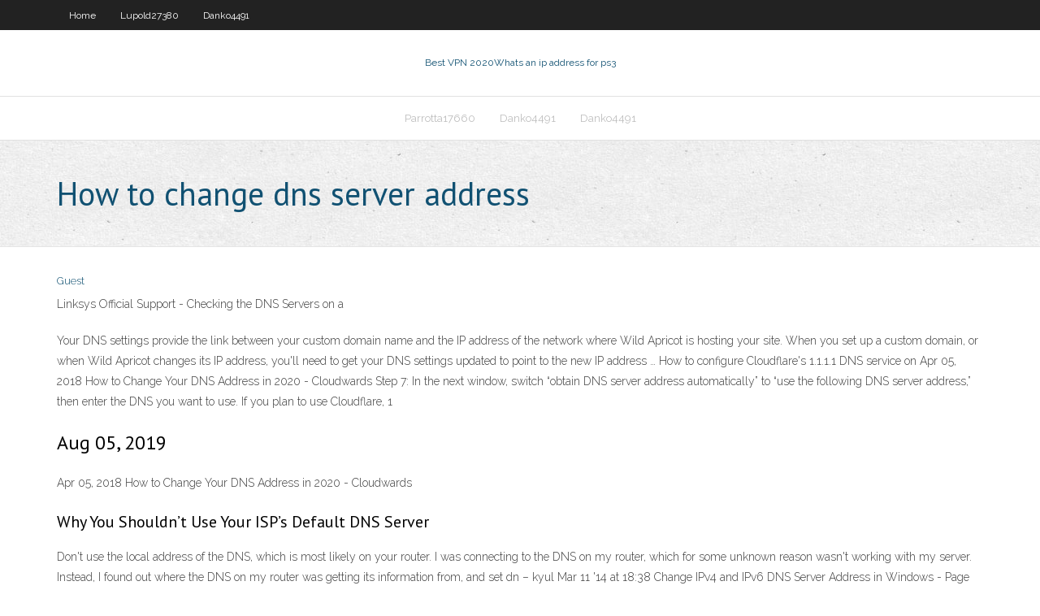

--- FILE ---
content_type: text/html; charset=utf-8
request_url: https://fastvpnkcp.web.app/danko4491zet/how-to-change-dns-server-address-kudu.html
body_size: 2312
content:
<!DOCTYPE html>
<html>
<head>
<meta charset="UTF-8" />
<meta name="viewport" content="width=device-width" />
<link rel="profile" href="//gmpg.org/xfn/11" />
<!--[if lt IE 9]>
<script src="https://fastvpnkcp.web.app/wp-content/themes/experon/lib/scripts/html5.js" type="text/javascript"></script>
<![endif]-->
<title>How to change dns server address ohjnk</title>
<link rel='dns-prefetch' href='//fonts.googleapis.com' />
<link rel='dns-prefetch' href='//s.w.org' />
<link rel='stylesheet' id='wp-block-library-css' href='https://fastvpnkcp.web.app/wp-includes/css/dist/block-library/style.min.css?ver=5.3' type='text/css' media='all' />
<link rel='stylesheet' id='exblog-parent-style-css' href='https://fastvpnkcp.web.app/wp-content/themes/experon/style.css?ver=5.3' type='text/css' media='all' />
<link rel='stylesheet' id='exblog-style-css' href='https://fastvpnkcp.web.app/wp-content/themes/exblog/style.css?ver=1.0.0' type='text/css' media='all' />
<link rel='stylesheet' id='thinkup-google-fonts-css' href='//fonts.googleapis.com/css?family=PT+Sans%3A300%2C400%2C600%2C700%7CRaleway%3A300%2C400%2C600%2C700&#038;subset=latin%2Clatin-ext' type='text/css' media='all' />
<link rel='stylesheet' id='prettyPhoto-css' href='https://fastvpnkcp.web.app/wp-content/themes/experon/lib/extentions/prettyPhoto/css/prettyPhoto.css?ver=3.1.6' type='text/css' media='all' />
<link rel='stylesheet' id='thinkup-bootstrap-css' href='https://fastvpnkcp.web.app/wp-content/themes/experon/lib/extentions/bootstrap/css/bootstrap.min.css?ver=2.3.2' type='text/css' media='all' />
<link rel='stylesheet' id='dashicons-css' href='https://fastvpnkcp.web.app/wp-includes/css/dashicons.min.css?ver=5.3' type='text/css' media='all' />
<link rel='stylesheet' id='font-awesome-css' href='https://fastvpnkcp.web.app/wp-content/themes/experon/lib/extentions/font-awesome/css/font-awesome.min.css?ver=4.7.0' type='text/css' media='all' />
<link rel='stylesheet' id='thinkup-shortcodes-css' href='https://fastvpnkcp.web.app/wp-content/themes/experon/styles/style-shortcodes.css?ver=1.3.10' type='text/css' media='all' />
<link rel='stylesheet' id='thinkup-style-css' href='https://fastvpnkcp.web.app/wp-content/themes/exblog/style.css?ver=1.3.10' type='text/css' media='all' />
<link rel='stylesheet' id='thinkup-responsive-css' href='https://fastvpnkcp.web.app/wp-content/themes/experon/styles/style-responsive.css?ver=1.3.10' type='text/css' media='all' />
<script type='text/javascript' src='https://fastvpnkcp.web.app/wp-includes/js/jquery/jquery.js?ver=1.12.4-wp'></script>
<script type='text/javascript' src='https://fastvpnkcp.web.app/wp-includes/js/contact.js'></script>
<script type='text/javascript' src='https://fastvpnkcp.web.app/wp-includes/js/jquery/jquery-migrate.min.js?ver=1.4.1'></script>
<meta name="generator" content="WordPress 5.3" />

</head>
<body class="archive category  category-17 layout-sidebar-none layout-responsive header-style1 blog-style1">
<div id="body-core" class="hfeed site">
	<header id="site-header">
	<div id="pre-header">
		<div class="wrap-safari">
		<div id="pre-header-core" class="main-navigation">
		<div id="pre-header-links-inner" class="header-links"><ul id="menu-top" class="menu"><li id="menu-item-100" class="menu-item menu-item-type-custom menu-item-object-custom menu-item-home menu-item-160"><a href="https://fastvpnkcp.web.app">Home</a></li><li id="menu-item-453" class="menu-item menu-item-type-custom menu-item-object-custom menu-item-home menu-item-100"><a href="https://fastvpnkcp.web.app/lupold27380sen/">Lupold27380</a></li><li id="menu-item-129" class="menu-item menu-item-type-custom menu-item-object-custom menu-item-home menu-item-100"><a href="https://fastvpnkcp.web.app/danko4491zet/">Danko4491</a></li></ul></div>			
		</div>
		</div>
		</div>
		<!-- #pre-header -->

		<div id="header">
		<div id="header-core">

			<div id="logo">
			<a rel="home" href="https://fastvpnkcp.web.app/"><span rel="home" class="site-title" title="Best VPN 2020">Best VPN 2020</span><span class="site-description" title="VPN 2020">Whats an ip address for ps3</span></a></div>

			<div id="header-links" class="main-navigation">
			<div id="header-links-inner" class="header-links">
		<ul class="menu">
		<li><li id="menu-item-411" class="menu-item menu-item-type-custom menu-item-object-custom menu-item-home menu-item-100"><a href="https://fastvpnkcp.web.app/parrotta17660byj/">Parrotta17660</a></li><li id="menu-item-43" class="menu-item menu-item-type-custom menu-item-object-custom menu-item-home menu-item-100"><a href="https://fastvpnkcp.web.app/danko4491zet/">Danko4491</a></li><li id="menu-item-696" class="menu-item menu-item-type-custom menu-item-object-custom menu-item-home menu-item-100"><a href="https://fastvpnkcp.web.app/danko4491zet/">Danko4491</a></li></ul></div>
			</div>
			<!-- #header-links .main-navigation -->

			<div id="header-nav"><a class="btn-navbar" data-toggle="collapse" data-target=".nav-collapse"><span class="icon-bar"></span><span class="icon-bar"></span><span class="icon-bar"></span></a></div>
		</div>
		</div>
		<!-- #header -->
		
		<div id="intro" class="option1"><div class="wrap-safari"><div id="intro-core"><h1 class="page-title"><span>How to change dns server address</span></h1></div></div></div>
	</header>
	<!-- header -->	
	<div id="content">
	<div id="content-core">

		<div id="main">
		<div id="main-core">
	<div id="container">
		<div class="blog-grid element column-1">
		<header class="entry-header"><div class="entry-meta"><span class="author"><a href="https://fastvpnkcp.web.app/author/admin/" title="View all posts by Guest" rel="author">Guest</a></span></div><div class="clearboth"></div></header><!-- .entry-header -->
		<div class="entry-content">
<p>Linksys Official Support - Checking the DNS Servers on a </p>
<p>Your DNS settings provide the link between your custom domain name and the IP address of the network where Wild Apricot is hosting your site. When you set up a custom domain, or when Wild Apricot changes its IP address, you'll need to get your DNS settings updated to point to the new IP address … How to configure Cloudflare's 1.1.1.1 DNS service on  Apr 05, 2018 How to Change Your DNS Address in 2020 - Cloudwards Step 7: In the next window, switch “obtain DNS server address automatically” to “use the following DNS server address,” then enter the DNS you want to use. If you plan to use Cloudflare, 1</p>
<h2>Aug 05, 2019</h2>
<p>Apr 05, 2018 How to Change Your DNS Address in 2020 - Cloudwards</p>
<h3>Why You Shouldn’t Use Your ISP’s Default DNS Server</h3>
<p>Don't use the local address of the DNS, which is most likely on your router. I was connecting to the DNS on my router, which for some unknown reason wasn't working with my server. Instead, I found out where the DNS on my router was getting its information from, and set dn – kyul Mar 11 '14 at 18:38 Change IPv4 and IPv6 DNS Server Address in Windows - Page  Apr 03, 2020</p>
<ul><li><a href="http://zbtbyommb.myq-see.com/pait75234kiw/can-t-install-software-on-windows-7-767.html">can t install software on windows 7</a></li><li><a href="http://ufovsrgck.myq-see.com/bulliner64837pi/alliance-kodi-2020-raqe.html">alliance kodi 2020</a></li><li><a href="http://xfnydomzxz.myq-see.com/wedlock38409tob/host-server-name-578.html">host server name</a></li></ul>
		</div><!-- .entry-content --><div class="clearboth"></div><!-- #post- -->
</div></div><div class="clearboth"></div>
<nav class="navigation pagination" role="navigation" aria-label="Записи">
		<h2 class="screen-reader-text">Stories</h2>
		<div class="nav-links"><span aria-current="page" class="page-numbers current">1</span>
<a class="page-numbers" href="https://fastvpnkcp.web.app/danko4491zet/page/2/">2</a>
<a class="next page-numbers" href="https://fastvpnkcp.web.app/danko4491zet/page/2/"><i class="fa fa-angle-right"></i></a></div>
	</nav>
</div><!-- #main-core -->
		</div><!-- #main -->
			</div>
	</div><!-- #content -->
	<footer>
		<div id="footer"><div id="footer-core" class="option2"><div id="footer-col1" class="widget-area">		<aside class="widget widget_recent_entries">		<h3 class="footer-widget-title"><span>New Posts</span></h3>		<ul>
					<li>
					<a href="https://fastvpnkcp.web.app/seastrand15526sopo/sunvpn-free-258.html">Sunvpn free</a>
					</li><li>
					<a href="https://fastvpnkcp.web.app/stegmann38857ce/erase-google-search-history-iphone-mexy.html">Erase google search history iphone</a>
					</li><li>
					<a href="https://fastvpnkcp.web.app/danko4491zet/vpn-unlimited-quota-android-teg.html">Vpn unlimited quota android</a>
					</li><li>
					<a href="https://fastvpnkcp.web.app/mintos22750fa/proxy-srver-vys.html">Proxy srver</a>
					</li><li>
					<a href="https://fastvpnkcp.web.app/kemner69334time/redphone-android-zeg.html">Redphone android</a>
					</li>
					</ul>
		</aside></div>
		<div id="footer-col2" class="widget-area"><aside class="widget widget_recent_entries"><h3 class="footer-widget-title"><span>Top Posts</span></h3>		<ul>
					<li>
					<a href="http://fzjcbq.changeip.us/JP23471.php">What is a proxy network</a>
					</li><li>
					<a href="http://nckijjsp.lflinkup.org/ja2_2613.php">How to build vpn network</a>
					</li><li>
					<a href="http://einamuhosd.ddns.info/JP21037.php">Scary movies 2017 list</a>
					</li><li>
					<a href="http://afixhw.mynetav.net/JA2-1839.php">What is a torrents</a>
					</li><li>
					<a href="http://lsbmytglcg.justdied.com/jp2106.php">Openvpn change ip</a>
					</li>
					</ul>
		</aside></div></div></div><!-- #footer -->		
		<div id="sub-footer">
		<div id="sub-footer-core">
			
			<!-- .copyright --><!-- #footer-menu -->
		</div>
		</div>
	</footer><!-- footer -->
</div><!-- #body-core -->
<script type='text/javascript' src='https://fastvpnkcp.web.app/wp-includes/js/imagesloaded.min.js?ver=3.2.0'></script>
<script type='text/javascript' src='https://fastvpnkcp.web.app/wp-content/themes/experon/lib/extentions/prettyPhoto/js/jquery.prettyPhoto.js?ver=3.1.6'></script>
<script type='text/javascript' src='https://fastvpnkcp.web.app/wp-content/themes/experon/lib/scripts/modernizr.js?ver=2.6.2'></script>
<script type='text/javascript' src='https://fastvpnkcp.web.app/wp-content/themes/experon/lib/scripts/plugins/scrollup/jquery.scrollUp.min.js?ver=2.4.1'></script>
<script type='text/javascript' src='https://fastvpnkcp.web.app/wp-content/themes/experon/lib/extentions/bootstrap/js/bootstrap.js?ver=2.3.2'></script>
<script type='text/javascript' src='https://fastvpnkcp.web.app/wp-content/themes/experon/lib/scripts/main-frontend.js?ver=1.3.10'></script>
<script type='text/javascript' src='https://fastvpnkcp.web.app/wp-includes/js/masonry.min.js?ver=3.3.2'></script>
<script type='text/javascript' src='https://fastvpnkcp.web.app/wp-includes/js/jquery/jquery.masonry.min.js?ver=3.1.2b'></script>
<script type='text/javascript' src='https://fastvpnkcp.web.app/wp-includes/js/wp-embed.min.js?ver=5.3'></script>
</body>
</html>